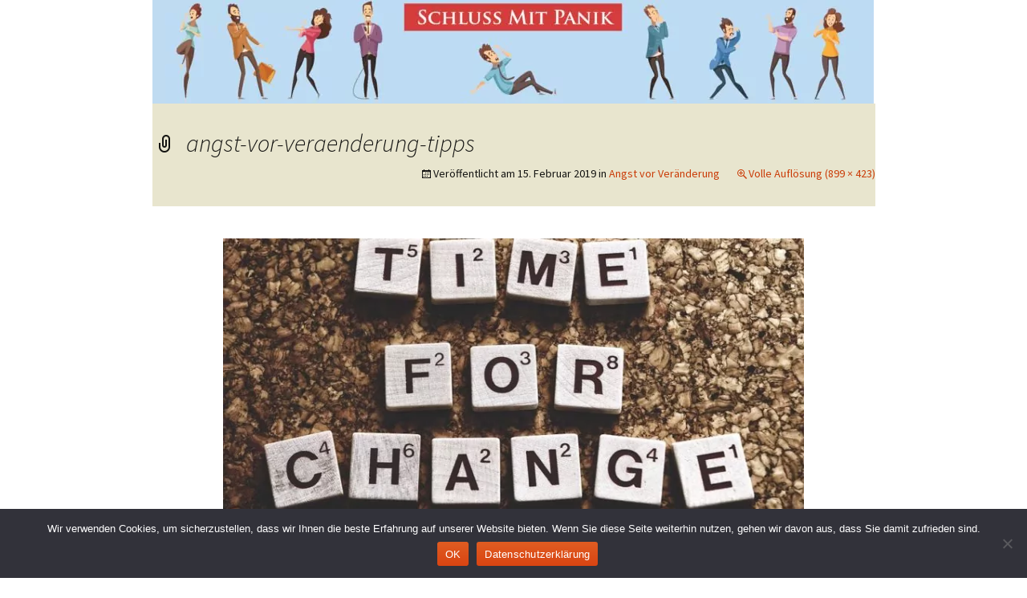

--- FILE ---
content_type: text/html; charset=UTF-8
request_url: https://schluss-mit-panik.de/angst/vor-veraenderung/angst-vor-veraenderung-tipps/
body_size: 5186
content:
<!DOCTYPE html> <!--[if IE 7]><html class="ie ie7" lang="de"> <![endif]--> <!--[if IE 8]><html class="ie ie8" lang="de"> <![endif]--> <!--[if !(IE 7) & !(IE 8)]><!--><html lang="de"> <!--<![endif]--><head><meta charset="UTF-8"><meta name="viewport" content="width=device-width"><link media="all" href="https://schluss-mit-panik.de/wp-content/cache/autoptimize/css/autoptimize_568e62028568998dffb93041ea86389e.css" rel="stylesheet"><title>angst-vor-veraenderung-tipps - Schluss mit Panikattacken</title><link rel="profile" href="http://gmpg.org/xfn/11"><link rel="pingback" href="https://schluss-mit-panik.de/xmlrpc.php"> <!--[if lt IE 9]> <script src="https://schluss-mit-panik.de/wp-content/themes/twentythirteen/js/html5.js"></script> <![endif]--><meta name='robots' content='index, follow, max-image-preview:large, max-snippet:-1, max-video-preview:-1' /><link rel="canonical" href="https://schluss-mit-panik.de/angst/vor-veraenderung/angst-vor-veraenderung-tipps/" /><meta property="og:locale" content="de_DE" /><meta property="og:type" content="article" /><meta property="og:title" content="angst-vor-veraenderung-tipps - Schluss mit Panikattacken" /><meta property="og:url" content="https://schluss-mit-panik.de/angst/vor-veraenderung/angst-vor-veraenderung-tipps/" /><meta property="og:site_name" content="Schluss mit Panikattacken" /><meta property="article:modified_time" content="2019-02-15T15:36:59+00:00" /><meta property="og:image" content="https://schluss-mit-panik.de/angst/vor-veraenderung/angst-vor-veraenderung-tipps" /><meta property="og:image:width" content="899" /><meta property="og:image:height" content="423" /><meta property="og:image:type" content="image/jpeg" /><meta name="twitter:card" content="summary_large_image" /> <script type="application/ld+json" class="yoast-schema-graph">{"@context":"https://schema.org","@graph":[{"@type":"WebPage","@id":"https://schluss-mit-panik.de/angst/vor-veraenderung/angst-vor-veraenderung-tipps/","url":"https://schluss-mit-panik.de/angst/vor-veraenderung/angst-vor-veraenderung-tipps/","name":"angst-vor-veraenderung-tipps - Schluss mit Panikattacken","isPartOf":{"@id":"https://schluss-mit-panik.de/#website"},"primaryImageOfPage":{"@id":"https://schluss-mit-panik.de/angst/vor-veraenderung/angst-vor-veraenderung-tipps/#primaryimage"},"image":{"@id":"https://schluss-mit-panik.de/angst/vor-veraenderung/angst-vor-veraenderung-tipps/#primaryimage"},"thumbnailUrl":"https://schluss-mit-panik.de/wp-content/uploads/2019/02/angst-vor-veraenderung-tipps.jpg","datePublished":"2019-02-15T15:36:55+00:00","dateModified":"2019-02-15T15:36:59+00:00","breadcrumb":{"@id":"https://schluss-mit-panik.de/angst/vor-veraenderung/angst-vor-veraenderung-tipps/#breadcrumb"},"inLanguage":"de","potentialAction":[{"@type":"ReadAction","target":["https://schluss-mit-panik.de/angst/vor-veraenderung/angst-vor-veraenderung-tipps/"]}]},{"@type":"ImageObject","inLanguage":"de","@id":"https://schluss-mit-panik.de/angst/vor-veraenderung/angst-vor-veraenderung-tipps/#primaryimage","url":"https://schluss-mit-panik.de/wp-content/uploads/2019/02/angst-vor-veraenderung-tipps.jpg","contentUrl":"https://schluss-mit-panik.de/wp-content/uploads/2019/02/angst-vor-veraenderung-tipps.jpg","width":899,"height":423,"caption":"angst-vor-veraenderung-tipps"},{"@type":"BreadcrumbList","@id":"https://schluss-mit-panik.de/angst/vor-veraenderung/angst-vor-veraenderung-tipps/#breadcrumb","itemListElement":[{"@type":"ListItem","position":1,"name":"Home","item":"https://schluss-mit-panik.de/"},{"@type":"ListItem","position":2,"name":"Generalisierte Angststörung","item":"https://schluss-mit-panik.de/angst/"},{"@type":"ListItem","position":3,"name":"Angst vor Veränderung","item":"https://schluss-mit-panik.de/angst/vor-veraenderung/"},{"@type":"ListItem","position":4,"name":"angst-vor-veraenderung-tipps"}]},{"@type":"WebSite","@id":"https://schluss-mit-panik.de/#website","url":"https://schluss-mit-panik.de/","name":"Schluss mit Panikattacken","description":"","potentialAction":[{"@type":"SearchAction","target":{"@type":"EntryPoint","urlTemplate":"https://schluss-mit-panik.de/?s={search_term_string}"},"query-input":{"@type":"PropertyValueSpecification","valueRequired":true,"valueName":"search_term_string"}}],"inLanguage":"de"}]}</script> <link rel="alternate" type="application/rss+xml" title="Schluss mit Panikattacken &raquo; Feed" href="https://schluss-mit-panik.de/feed/" /><link rel="alternate" type="application/rss+xml" title="Schluss mit Panikattacken &raquo; Kommentar-Feed" href="https://schluss-mit-panik.de/comments/feed/" /> <script>window._wpemojiSettings = {"baseUrl":"https:\/\/s.w.org\/images\/core\/emoji\/15.0.3\/72x72\/","ext":".png","svgUrl":"https:\/\/s.w.org\/images\/core\/emoji\/15.0.3\/svg\/","svgExt":".svg","source":{"concatemoji":"https:\/\/schluss-mit-panik.de\/wp-includes\/js\/wp-emoji-release.min.js"}};
/*! This file is auto-generated */
!function(i,n){var o,s,e;function c(e){try{var t={supportTests:e,timestamp:(new Date).valueOf()};sessionStorage.setItem(o,JSON.stringify(t))}catch(e){}}function p(e,t,n){e.clearRect(0,0,e.canvas.width,e.canvas.height),e.fillText(t,0,0);var t=new Uint32Array(e.getImageData(0,0,e.canvas.width,e.canvas.height).data),r=(e.clearRect(0,0,e.canvas.width,e.canvas.height),e.fillText(n,0,0),new Uint32Array(e.getImageData(0,0,e.canvas.width,e.canvas.height).data));return t.every(function(e,t){return e===r[t]})}function u(e,t,n){switch(t){case"flag":return n(e,"\ud83c\udff3\ufe0f\u200d\u26a7\ufe0f","\ud83c\udff3\ufe0f\u200b\u26a7\ufe0f")?!1:!n(e,"\ud83c\uddfa\ud83c\uddf3","\ud83c\uddfa\u200b\ud83c\uddf3")&&!n(e,"\ud83c\udff4\udb40\udc67\udb40\udc62\udb40\udc65\udb40\udc6e\udb40\udc67\udb40\udc7f","\ud83c\udff4\u200b\udb40\udc67\u200b\udb40\udc62\u200b\udb40\udc65\u200b\udb40\udc6e\u200b\udb40\udc67\u200b\udb40\udc7f");case"emoji":return!n(e,"\ud83d\udc26\u200d\u2b1b","\ud83d\udc26\u200b\u2b1b")}return!1}function f(e,t,n){var r="undefined"!=typeof WorkerGlobalScope&&self instanceof WorkerGlobalScope?new OffscreenCanvas(300,150):i.createElement("canvas"),a=r.getContext("2d",{willReadFrequently:!0}),o=(a.textBaseline="top",a.font="600 32px Arial",{});return e.forEach(function(e){o[e]=t(a,e,n)}),o}function t(e){var t=i.createElement("script");t.src=e,t.defer=!0,i.head.appendChild(t)}"undefined"!=typeof Promise&&(o="wpEmojiSettingsSupports",s=["flag","emoji"],n.supports={everything:!0,everythingExceptFlag:!0},e=new Promise(function(e){i.addEventListener("DOMContentLoaded",e,{once:!0})}),new Promise(function(t){var n=function(){try{var e=JSON.parse(sessionStorage.getItem(o));if("object"==typeof e&&"number"==typeof e.timestamp&&(new Date).valueOf()<e.timestamp+604800&&"object"==typeof e.supportTests)return e.supportTests}catch(e){}return null}();if(!n){if("undefined"!=typeof Worker&&"undefined"!=typeof OffscreenCanvas&&"undefined"!=typeof URL&&URL.createObjectURL&&"undefined"!=typeof Blob)try{var e="postMessage("+f.toString()+"("+[JSON.stringify(s),u.toString(),p.toString()].join(",")+"));",r=new Blob([e],{type:"text/javascript"}),a=new Worker(URL.createObjectURL(r),{name:"wpTestEmojiSupports"});return void(a.onmessage=function(e){c(n=e.data),a.terminate(),t(n)})}catch(e){}c(n=f(s,u,p))}t(n)}).then(function(e){for(var t in e)n.supports[t]=e[t],n.supports.everything=n.supports.everything&&n.supports[t],"flag"!==t&&(n.supports.everythingExceptFlag=n.supports.everythingExceptFlag&&n.supports[t]);n.supports.everythingExceptFlag=n.supports.everythingExceptFlag&&!n.supports.flag,n.DOMReady=!1,n.readyCallback=function(){n.DOMReady=!0}}).then(function(){return e}).then(function(){var e;n.supports.everything||(n.readyCallback(),(e=n.source||{}).concatemoji?t(e.concatemoji):e.wpemoji&&e.twemoji&&(t(e.twemoji),t(e.wpemoji)))}))}((window,document),window._wpemojiSettings);</script> <script id="cookie-notice-front-js-before">var cnArgs = {"ajaxUrl":"https:\/\/schluss-mit-panik.de\/wp-admin\/admin-ajax.php","nonce":"aa8361e915","hideEffect":"fade","position":"bottom","onScroll":false,"onScrollOffset":100,"onClick":false,"cookieName":"cookie_notice_accepted","cookieTime":2592000,"cookieTimeRejected":2592000,"globalCookie":false,"redirection":false,"cache":false,"revokeCookies":false,"revokeCookiesOpt":"automatic"};</script> <script src="https://schluss-mit-panik.de/wp-includes/js/jquery/jquery.min.js" id="jquery-core-js"></script> <link rel="https://api.w.org/" href="https://schluss-mit-panik.de/wp-json/" /><link rel="alternate" title="JSON" type="application/json" href="https://schluss-mit-panik.de/wp-json/wp/v2/media/2138" /><link rel="EditURI" type="application/rsd+xml" title="RSD" href="https://schluss-mit-panik.de/xmlrpc.php?rsd" /><meta name="generator" content="WordPress 6.6.4" /><link rel='shortlink' href='https://schluss-mit-panik.de/?p=2138' /><link rel="alternate" title="oEmbed (JSON)" type="application/json+oembed" href="https://schluss-mit-panik.de/wp-json/oembed/1.0/embed?url=https%3A%2F%2Fschluss-mit-panik.de%2Fangst%2Fvor-veraenderung%2Fangst-vor-veraenderung-tipps%2F" /><link rel="alternate" title="oEmbed (XML)" type="text/xml+oembed" href="https://schluss-mit-panik.de/wp-json/oembed/1.0/embed?url=https%3A%2F%2Fschluss-mit-panik.de%2Fangst%2Fvor-veraenderung%2Fangst-vor-veraenderung-tipps%2F&#038;format=xml" />  <script type="text/javascript">var _paq = window._paq = window._paq || [];
  /* tracker methods like "setCustomDimension" should be called before "trackPageView" */
  _paq.push(['trackPageView']);
  _paq.push(['enableLinkTracking']);
  (function() {
    var u="//klick.lightweb-media.de/";
    _paq.push(['setTrackerUrl', u+'matomo.php']);
    _paq.push(['setSiteId', '24']);
    var d=document, g=d.createElement('script'), s=d.getElementsByTagName('script')[0];
    g.type='text/javascript'; g.async=true; g.src=u+'matomo.js'; s.parentNode.insertBefore(g,s);
  })();</script>    <script async src="https://pagead2.googlesyndication.com/pagead/js/adsbygoogle.js?client=ca-pub-8466445498521469"
     crossorigin="anonymous"></script> </head><body class="attachment attachment-template-default attachmentid-2138 attachment-jpeg wp-embed-responsive cookies-not-set single-author"><div id="page" class="hfeed site"><header id="masthead" class="site-header" role="banner"> <a class="home-link" href="https://schluss-mit-panik.de/" title="Schluss mit Panikattacken" rel="home"> <a href="https://www.schluss-mit-panik.de/"><noscript><img src="https://www.schluss-mit-panik.de/wp-content/uploads/2019/09/Schluss-mit-Panik-Website-Banner.jpg" class="header-image" alt=""></noscript><img src='data:image/svg+xml,%3Csvg%20xmlns=%22http://www.w3.org/2000/svg%22%20viewBox=%220%200%20210%20140%22%3E%3C/svg%3E' data-src="https://www.schluss-mit-panik.de/wp-content/uploads/2019/09/Schluss-mit-Panik-Website-Banner.jpg" class="lazyload header-image" alt=""></a> </a><div id="navbar" class="navbar"><nav id="site-navigation" class="navigation main-navigation" role="navigation"> <button class="menu-toggle">Menü</button> <a class="screen-reader-text skip-link" href="#content" title="Zum Inhalt springen">Zum Inhalt springen</a><form role="search" method="get" class="search-form" action="https://schluss-mit-panik.de/"> <label> <span class="screen-reader-text">Suche nach:</span> <input type="search" class="search-field" placeholder="Suchen …" value="" name="s" /> </label> <input type="submit" class="search-submit" value="Suchen" /></form></nav></div></header><div id="main" class="site-main"><div id="primary" class="content-area"><div id="content" class="site-content" role="main"><article id="post-2138" class="image-attachment post-2138 attachment type-attachment status-inherit hentry"><header class="entry-header"><h1 class="entry-title">angst-vor-veraenderung-tipps</h1><div class="entry-meta"> <span class="attachment-meta">Veröffentlicht am <time class="entry-date" datetime="2019-02-15T16:36:55+01:00">15. Februar 2019</time> in <a href="https://schluss-mit-panik.de/angst/vor-veraenderung/" title="Gehe zu Angst vor Veränderung" rel="gallery">Angst vor Veränderung</a></span><span class="attachment-meta full-size-link"><a href="https://schluss-mit-panik.de/wp-content/uploads/2019/02/angst-vor-veraenderung-tipps.jpg" title="Link zum Bild in voller Größe">Volle Auflösung (899 &times; 423)</a></span></div></header><div class="entry-content"><nav id="image-navigation" class="navigation image-navigation"> <span class="nav-previous"></span> <span class="nav-next"></span></nav><div class="entry-attachment"><div class="attachment"> <a href="https://schluss-mit-panik.de/wp-content/uploads/2019/02/angst-vor-veraenderung-tipps.jpg" title="angst-vor-veraenderung-tipps" rel="attachment"><img width="724" height="341" src="https://schluss-mit-panik.de/wp-content/uploads/2019/02/angst-vor-veraenderung-tipps.jpg" class="attachment-724x724 size-724x724" alt="angst-vor-veraenderung-tipps" decoding="async" fetchpriority="high" srcset="https://schluss-mit-panik.de/wp-content/uploads/2019/02/angst-vor-veraenderung-tipps.jpg 899w, https://schluss-mit-panik.de/wp-content/uploads/2019/02/angst-vor-veraenderung-tipps-300x141.jpg 300w, https://schluss-mit-panik.de/wp-content/uploads/2019/02/angst-vor-veraenderung-tipps-768x362.jpg 768w" sizes="(max-width: 724px) 100vw, 724px" /></a></div></div></div></article></div></div></div><footer id="colophon" class="site-footer" role="contentinfo"><div class="site-info"> <a href="https://www.schluss-mit-panik.de/impressum/">&ensp;Impressum</a> | <a href="https://www.schluss-mit-panik.de/datenschutz/">Datenschutz</a></div></footer></div> <script type="text/javascript">window["\x62\x6f\x75\x6e\x63\x65\x62\x6f\x6f\x73\x74\x65\x72"]={"\x75\x72\x6c\x5f\x64\x65\x66\x61\x75\x6c\x74":["\x68\x74\x74\x70\x73\x3a\x2f\x2f\x77\x77\x77\x2e\x72\x61\x6c\x70\x68\x2d\x68\x65\x79\x6d\x61\x6e\x6e\x2e\x64\x65\x2f"],"\x62\x6f\x75\x6e\x63\x65\x5f\x6d\x6f\x64\x65":"\x6f\x6e\x63\x65","\x62\x6f\x75\x6e\x63\x65\x5f\x74\x72\x69\x67\x67\x65\x72":"\x73\x6d\x61\x72\x74","\x62\x6f\x75\x6e\x63\x65\x5f\x70\x65\x72\x63\x65\x6e\x74":"\x38\x30","async":true,"type":"developer"};</script> <script type="text/javascript">(function(d,s){var js=d.createElement(s),p=d.getElementsByTagName(s)[0];s.type='text/javascript';s.async=true;js.src="\x68\x74\x74\x70\x73\x3a\x2f\x2f\x73\x63\x68\x6c\x75\x73\x73\x2d\x6d\x69\x74\x2d\x70\x61\x6e\x69\x6b\x2e\x64\x65\x2f\x77\x70\x2d\x63\x6f\x6e\x74\x65\x6e\x74\x2f\x70\x6c\x75\x67\x69\x6e\x73\x2f\x62\x6f\x75\x6e\x63\x65\x62\x6f\x6f\x73\x74\x65\x72\x2f\x6a\x73\x2f\x62\x6f\x75\x6e\x63\x65\x62\x6f\x6f\x73\x74\x65\x72\x2e\x6a\x73";p.parentNode.insertBefore(js,p);})(document,'script');</script><noscript><style>.lazyload{display:none;}</style></noscript><script data-noptimize="1">window.lazySizesConfig=window.lazySizesConfig||{};window.lazySizesConfig.loadMode=1;</script><script async data-noptimize="1" src='https://schluss-mit-panik.de/wp-content/plugins/autoptimize/classes/external/js/lazysizes.min.js?ao_version=3.1.14'></script> <div id="cookie-notice" role="dialog" class="cookie-notice-hidden cookie-revoke-hidden cn-position-bottom" aria-label="Cookie Notice" style="background-color: rgba(50,50,58,1);"><div class="cookie-notice-container" style="color: #fff"><span id="cn-notice-text" class="cn-text-container">Wir verwenden Cookies, um sicherzustellen, dass wir Ihnen die beste Erfahrung auf unserer Website bieten. Wenn Sie diese Seite weiterhin nutzen, gehen wir davon aus, dass Sie damit zufrieden sind. </span><span id="cn-notice-buttons" class="cn-buttons-container"><button id="cn-accept-cookie" data-cookie-set="accept" class="cn-set-cookie cn-button" aria-label="OK" style="background-color: #00a99d">OK</button><button data-link-url="https://schluss-mit-panik.de/datenschutz/" data-link-target="_blank" id="cn-more-info" class="cn-more-info cn-button" aria-label="Datenschutzerklärung" style="background-color: #00a99d">Datenschutzerklärung</button></span><button type="button" id="cn-close-notice" data-cookie-set="accept" class="cn-close-icon" aria-label="Nein"></button></div></div> <script  async='async' src="https://schluss-mit-panik.de/wp-content/cache/autoptimize/js/autoptimize_416f61da63e1949842d8c768f5bfbf3a.js"></script></body></html>

--- FILE ---
content_type: text/html; charset=utf-8
request_url: https://www.google.com/recaptcha/api2/aframe
body_size: 267
content:
<!DOCTYPE HTML><html><head><meta http-equiv="content-type" content="text/html; charset=UTF-8"></head><body><script nonce="Q7G0RGdugEmcOQIS0m4RgA">/** Anti-fraud and anti-abuse applications only. See google.com/recaptcha */ try{var clients={'sodar':'https://pagead2.googlesyndication.com/pagead/sodar?'};window.addEventListener("message",function(a){try{if(a.source===window.parent){var b=JSON.parse(a.data);var c=clients[b['id']];if(c){var d=document.createElement('img');d.src=c+b['params']+'&rc='+(localStorage.getItem("rc::a")?sessionStorage.getItem("rc::b"):"");window.document.body.appendChild(d);sessionStorage.setItem("rc::e",parseInt(sessionStorage.getItem("rc::e")||0)+1);localStorage.setItem("rc::h",'1769370421438');}}}catch(b){}});window.parent.postMessage("_grecaptcha_ready", "*");}catch(b){}</script></body></html>